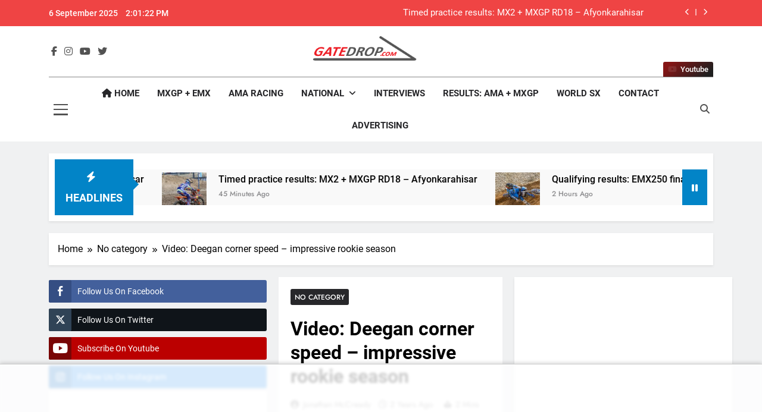

--- FILE ---
content_type: text/html; charset=utf-8
request_url: https://www.google.com/recaptcha/api2/aframe
body_size: 266
content:
<!DOCTYPE HTML><html><head><meta http-equiv="content-type" content="text/html; charset=UTF-8"></head><body><script nonce="ChQA1OEvTDRKbDxYayo7YA">/** Anti-fraud and anti-abuse applications only. See google.com/recaptcha */ try{var clients={'sodar':'https://pagead2.googlesyndication.com/pagead/sodar?'};window.addEventListener("message",function(a){try{if(a.source===window.parent){var b=JSON.parse(a.data);var c=clients[b['id']];if(c){var d=document.createElement('img');d.src=c+b['params']+'&rc='+(localStorage.getItem("rc::a")?sessionStorage.getItem("rc::b"):"");window.document.body.appendChild(d);sessionStorage.setItem("rc::e",parseInt(sessionStorage.getItem("rc::e")||0)+1);localStorage.setItem("rc::h",'1768831281321');}}}catch(b){}});window.parent.postMessage("_grecaptcha_ready", "*");}catch(b){}</script></body></html>